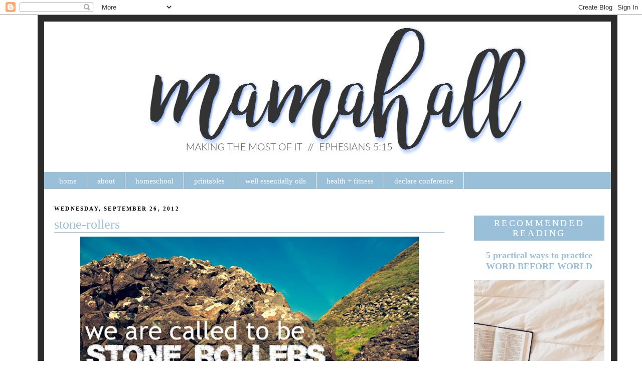

--- FILE ---
content_type: text/html; charset=UTF-8
request_url: http://www.mamahall.com/2012/09/stone-rollers.html
body_size: 10664
content:
<!DOCTYPE html>
<html dir='ltr' xmlns='http://www.w3.org/1999/xhtml' xmlns:b='http://www.google.com/2005/gml/b' xmlns:data='http://www.google.com/2005/gml/data' xmlns:expr='http://www.google.com/2005/gml/expr'>
<head>
<link href='https://www.blogger.com/static/v1/widgets/2944754296-widget_css_bundle.css' rel='stylesheet' type='text/css'/>
<meta content='033db3583b236cb66ebfb5972e62698d' name='p:domain_verify'/>
<meta content='text/html; charset=UTF-8' http-equiv='Content-Type'/>
<meta content='blogger' name='generator'/>
<link href='http://www.mamahall.com/favicon.ico' rel='icon' type='image/x-icon'/>
<link href='http://www.mamahall.com/2012/09/stone-rollers.html' rel='canonical'/>
<link rel="alternate" type="application/atom+xml" title="mamahall - Atom" href="http://www.mamahall.com/feeds/posts/default" />
<link rel="alternate" type="application/rss+xml" title="mamahall - RSS" href="http://www.mamahall.com/feeds/posts/default?alt=rss" />
<link rel="service.post" type="application/atom+xml" title="mamahall - Atom" href="https://www.blogger.com/feeds/24433562/posts/default" />

<link rel="alternate" type="application/atom+xml" title="mamahall - Atom" href="http://www.mamahall.com/feeds/2013344022437835563/comments/default" />
<!--Can't find substitution for tag [blog.ieCssRetrofitLinks]-->
<link href='https://blogger.googleusercontent.com/img/b/R29vZ2xl/AVvXsEgZM3mSZgJPaafcDMwx0Y9ftEMlxzqhAGXX1AX1HWeI44AJg8WwGk1T5hHW0KEo6y666M8weKnFeOFjWHxbzC5PD5H0JO-PCxyDaysHJNhNgxTbFNsgXYqjg8NxswL807x6RqQfxg/s640/stone+rollers.jpg' rel='image_src'/>
<meta content='http://www.mamahall.com/2012/09/stone-rollers.html' property='og:url'/>
<meta content='stone-rollers' property='og:title'/>
<meta content='  heard it sunday via pastor gary simons    Very early on Sunday morning, just at sunrise, they went to the tomb. On the way they were askin...' property='og:description'/>
<meta content='https://blogger.googleusercontent.com/img/b/R29vZ2xl/AVvXsEgZM3mSZgJPaafcDMwx0Y9ftEMlxzqhAGXX1AX1HWeI44AJg8WwGk1T5hHW0KEo6y666M8weKnFeOFjWHxbzC5PD5H0JO-PCxyDaysHJNhNgxTbFNsgXYqjg8NxswL807x6RqQfxg/w1200-h630-p-k-no-nu/stone+rollers.jpg' property='og:image'/>
<title>mamahall: stone-rollers</title>
<style id='page-skin-1' type='text/css'><!--
/*
-----------------------------------------------
Blogger Template Style
Name:     Mama Hall
Designer: Krizzy Designs (based on Minima by Doug B)
URL:      http://krizzydesigns.com
Based on Minima Design
----------------------------------------------- */
/* Variable definitions
====================
<Variable name="bgcolor" description="Page Background Color"
type="color" default="#fff">
<Variable name="textcolor" description="Text Color"
type="color" default="#333">
<Variable name="linkcolor" description="Link Color"
type="color" default="#58a">
<Variable name="pagetitlecolor" description="Blog Title Color"
type="color" default="#666">
<Variable name="descriptioncolor" description="Blog Description Color"
type="color" default="#999">
<Variable name="titlecolor" description="Post Title Color"
type="color" default="#c60">
<Variable name="bordercolor" description="Border Color"
type="color" default="#ccc">
<Variable name="sidebarcolor" description="Sidebar Title Color"
type="color" default="#999">
<Variable name="sidebartextcolor" description="Sidebar Text Color"
type="color" default="#666">
<Variable name="visitedlinkcolor" description="Visited Link Color"
type="color" default="#999">
<Variable name="bodyfont" description="Text Font"
type="font" default="normal normal 100% 'Century Gothic', Georgia, Serif">
<Variable name="headerfont" description="Sidebar Title Font"
type="font"
default="normal normal 78% 'Century Gothic', 'Trebuchet MS',Trebuchet,Arial,Verdana,Sans-serif">
<Variable name="pagetitlefont" description="Blog Title Font"
type="font"
default="normal normal 200% 'Century Gothic', Georgia, Serif">
<Variable name="descriptionfont" description="Blog Description Font"
type="font"
default="normal normal 78% 'Century Gothic', 'Trebuchet MS', Trebuchet, Arial, Verdana, Sans-serif">
<Variable name="postfooterfont" description="Post Footer Font"
type="font"
default="normal normal 78% 'Century Gothic', 'Trebuchet MS', Trebuchet, Arial, Verdana, Sans-serif">
<Variable name="startSide" description="Side where text starts in blog language"
type="automatic" default="left">
<Variable name="endSide" description="Side where text ends in blog language"
type="automatic" default="right">
<Variable name="linkbarbgColor" description="Linkbar Background Color" type="color" default="#9abfd9">
<Variable name="linkbarmainBorderColor" description="Linkbar Main Border Color" type="color" default="#9abfd9">
<Variable name="linkbarBorderColor" description="Linkbar Border Color" type="color" default="#ffffff">
<Variable name="linkbarTextColor" description="Linkbar Text Color" type="color" default="#ffffff">
<Variable name="linkbarHoverBgColor" description="Linkbar Hover Background Color" type="color" default="#2c2c2c">
<Variable name="linkbarHoverTextColor" description="Linkbar Hover Text Color" type="color" default="#9abfd9">
*/
/* Use this with templates/template-twocol.html */
body {
background:#ffffff;
background-image:url();
background-attachment: fixed;
background-position: center;
background-repeat: repeat;
margin:0;
color:#2c2c2c;
font:x-small Georgia Serif;
font-size/* */:/**/small;
font-size: /**/small;
text-align: center;
}
a:link {
color:#9abfd9;
text-decoration:none;
}
a:visited {
color:#9abfd9;
text-decoration:none;
}
a:hover {
color:#9abfd9;
text-decoration:underline;
}
a img {
border-width:0;
}
/* Header
-----------------------------------------------
*/
#header-wrapper {
width:1130px;
margin:0 auto 0px;
background-color: transparent;
/*border-bottom:10px solid #ff7124;*/
border-left: 13px solid #2c2c2c;
border-right: 13px solid #2c2c2c;
border-top: 13px solid #2c2c2c;
}
#header img {
margin-left: auto;
margin-right: auto;
background-color: transparent;
/*background: #eed0d8;*/
}
/* topnavigation
-----------------------------------------------*/
#topnavigation {
width: 974px;
height:30px;
margin-top: -8px;
margin-bottom: 10px;
background: #ffffff;
font-family: Century Gothic;
/*font-weight: normal;*/
font-size:100%;
color: #562e91;
list-style-type: none;
text-align: center;
}
#topnavigation li {
padding: 0px 40px 0px 0px;
text-transform: none;
display: inline;
}
#topnavigation a {
background: #ffffff;
color: #562e91;
border-width: 0;
text-decoration: none;
font-weight: bold;
font-size:105%;
}
#topnavigation .current_page_item a {
color: #562e91;
background: #ffffff;
text-decoration: underline;
}
#topnavigation li a:hover, #topnavigation li a:active {
color: #8667ad;
margin: 0px;
/*padding: 9px 15px 8px 15px;*/
/*text-decoration: underline;*/
}
/* -------------Linkbar----------------*/
#linkbar-wrapper {
margin: 0px 0px 0px 0px;
padding: 0px 0px 10px 0px;
width: 1130px;
}
#linkbar {
margin: 0px 0px 0px 0px;
padding: 0px 0px 0px 0px;
width: 1130px;
position: relative;
background: #9abfd9;
/*border: 1px solid #9abfd9;*/
}
#linkbar .widget {
margin: 0px 0px 0px 0px;
padding: 10px 10px 7px 10px;
}
#linkbar ul {
margin: 0px 0px 0px 0px;
padding: 0px 0px 0px 0px;
text-align: left;
list-style-type:none;
border-right: 0px solid #ffffff;
}
#linkbar li {
display: inline;
margin: 0px 0px 0px 0px;
padding: 0px 0px 0px 0px;
}
#linkbar h2 {
margin: 0px 0px 0px 0px;
padding: 0px 0px 0px 0px;
display: none;
visibility: hidden;
}
#linkbar a {
clear: both;
margin: 0px -4px 0px 0px;
padding: 14px 20px 9px 20px;
width:100%;
text-decoration:none;
font: $linkbarTextFont;
color: #ffffff;
/* text-transform: uppercase; */
border-right: 1px solid #ffffff;
border-bottom: 0px solid #ffffff;
}
#linkbar a:hover {
color: #9abfd9;
background: #2c2c2c;
}
/* Outer-Wrapper
----------------------------------------------- */
#outer-wrapper {
width: 1130px;
margin:0 auto;
padding:0px;
text-align:left;
font: normal normal 116% 'Century Gothic', Georgia, Times, serif;
/*border:10px solid #ffec6e;*/
background-color: #ffffff;
}
#main-wrapper {
width: 778px;
float: left;
padding: 20px;
word-wrap: break-word;
background-color: #ffffff;
overflow: hidden;
/*border:1px solid #782f3a;*/
}
#content-wrapper {
width: 1130px;
background: #ffffff;
border-left: 13px solid #2c2c2c;
border-right: 13px solid #2c2c2c;
border-bottom: 13px solid #2c2c2c;
background-position: top-center;
background-repeat:repeat;
background-attachment: fixed;
}
#left-sidebar-wrapper {
width: 200px;
float: left;
padding: 10px;
background-color: #e6e7e3;
border:3px solid #e6e7e3;
word-wrap: break-word;
overflow: hidden;
}
#right-sidebar-wrapper {
width: 260px;
float: right;
/*margin-left:10px;
margin-right:0px;*/
padding: 10px;
background-color: #ffffff;
border:3px solid #ffffff;
word-wrap: break-word;
overflow: hidden;
}
/* Headings
----------------------------------------------- */
h2 {
margin:0.25em 0 .75em;
font:normal normal 280% 'Century Gothic', Georgia, Times, serif;
line-height: 1.4em;
text-transform:uppercase;
letter-spacing:.2em;
color:#ffffff;
}
/* Posts
-----------------------------------------------
*/
h2.date-header {
/*background:#ffffff;;
border:2px solid #967447;*/
color: #000000;
font-size:11px;
font-weight:bold;
margin:0 0 0 0px;
padding:4px 0em;
line-height:10px;
text-indent:0px;
text-align: left;
}
margin:1.5em 0 .5em;
}
.post {
margin:.5em 0 1.5em;
/*border-bottom:1px dotted #9abfd9;*/
padding-bottom:1.5em;
}
.post h3 {
margin:.25em 0 0;
border-bottom:1px solid #9abfd9;
padding:0 0 0px 0px;
font-size:175%;
font-weight:normal;
line-height:1.2em;
text-align: left;
color:#9abfd9;
}
.post h3 a, .post h3 a:visited, .post h3 strong {
display:block;
text-decoration:none;
color:#9abfd9;
font-weight:normal;
}
.post h3 strong, .post h3 a:hover {
color:#2c2c2c;
}
.post p {
margin:0 0 .75em;
line-height:1.6em;
}
.post-footer {
margin: .75em 0;
color:#ffffff;
/*background:url(http://i75.photobucket.com/albums/i304/ErynH/sig.png) no-repeat;*/
/*border-bottom: 6px double #7d7d7d;*/
padding:15px 0px 0px;
text-transform:uppercase;
letter-spacing:.1em;
font: normal normal 70% 'Century Gothic', Georgia, Times, serif;
line-height: 1.4em;
}
/*.post-footer-line-3 {
/*padding: 10px 0px 10px 0px;*/
height: 40px;
margin: 10px 0px 0px 0px;
background:url() no-repeat;
/*border-bottom: 3px solid #770c15;*/
}*/
.comment-link {
margin-left:.6em;
}
.post img {
padding:4px;
/*border:1px solid #9abfd9;*/
}
.post blockquote {
margin:1em 20px;
}
.post blockquote p {
margin:.75em 0;
}
/* Comments
----------------------------------------------- */
#comments h4 {
margin:1em 0;
font-weight: bold;
line-height: 1.4em;
text-transform:uppercase;
letter-spacing:.2em;
color: #ffffff;
}
#comments-block {
margin:1em 0 1.5em;
line-height:1.6em;
}
#comments-block .comment-author {
margin:.5em 0;
}
#comments-block .comment-body {
margin:.25em 0 0;
}
#comments-block .comment-footer {
margin:-.25em 0 2em;
line-height: 1.4em;
text-transform:uppercase;
letter-spacing:.1em;
}
#comments-block .comment-body p {
margin:0 0 .75em;
}
.deleted-comment {
font-style:italic;
color:gray;
}
#blog-pager-newer-link {
float: left;
}
#blog-pager-older-link {
float: right;
}
#blog-pager {
text-align: center;
}
.feed-links {
clear: both;
line-height: 2.5em;
}
/* Sidebar Content
----------------------------------------------- */
.sidebar {
color: #2c2c2c;
line-height: 1.5em;
text-align: center;
}
.sidebar ul {
list-style:none;
margin:0 0 0;
padding:0 0 0;
}
.sidebar li {
margin:0;
padding-top:0;
padding-right:0;
padding-bottom:.25em;
padding-left:15px;
text-indent:-15px;
line-height:1.5em;
}
.sidebar .widget, .main .widget {
/*border-bottom:1px dotted #9abfd9;*/
margin:0 0 30px;
padding:0 0 0em;
}
.sidebar h2 {
background:#9abfd9;
border:1px solid #9abfd9;
font-size:18px;
font-weight:normal;
margin:20 0 20px 0;
padding:4px 0em;
line-height:20px;
text-indent:0px;
text-align: center;
}
.main .Blog {
border-bottom-width: 0;
}
/* Profile
----------------------------------------------- */
.profile-img {
float: left;
margin-top: 0;
margin-right: 5px;
margin-bottom: 5px;
margin-left: 0;
padding: 4px;
border: 1px solid #9abfd9;
}
.profile-data {
margin:0;
text-transform:uppercase;
letter-spacing:.1em;
font: normal normal 70% 'Century Gothic', Georgia, Times, serif;
color: #ffffff;
font-weight: bold;
line-height: 1.6em;
}
.profile-datablock {
margin:.5em 0 .5em;
}
.profile-textblock {
margin: 0.5em 0;
line-height: 1.6em;
}
.profile-link {
font: normal normal 70% 'Century Gothic', Georgia, Times, serif;
text-transform: uppercase;
letter-spacing: .1em;
}
/* Footer
----------------------------------------------- */
#footer {
width:1130px;
/*background: #569d2f;*/
clear:both;
margin:0 auto;
/*padding-top:15px;
line-height: 1.6em;*/
text-transform:uppercase;
letter-spacing:.1em;
text-align: center;
}
/*#footer-wrapper {
background: #569d2f;
}*/

--></style>
<link href='http://.webs.com/sifr.css' media='all' rel='stylesheet' type='text/css'/>
<script src='http://.webs.com/sifr.js' type='text/javascript'></script>
<script src='http://.webs.com/blogger-sifr.js' type='text/javascript'></script>
<link href='https://www.blogger.com/dyn-css/authorization.css?targetBlogID=24433562&amp;zx=061f7941-e505-425c-ba69-e310189b2781' media='none' onload='if(media!=&#39;all&#39;)media=&#39;all&#39;' rel='stylesheet'/><noscript><link href='https://www.blogger.com/dyn-css/authorization.css?targetBlogID=24433562&amp;zx=061f7941-e505-425c-ba69-e310189b2781' rel='stylesheet'/></noscript>
<meta name='google-adsense-platform-account' content='ca-host-pub-1556223355139109'/>
<meta name='google-adsense-platform-domain' content='blogspot.com'/>

<!-- data-ad-client=ca-pub-4800326578446316 -->

</head>
<body>
<div class='navbar section' id='navbar'><div class='widget Navbar' data-version='1' id='Navbar1'><script type="text/javascript">
    function setAttributeOnload(object, attribute, val) {
      if(window.addEventListener) {
        window.addEventListener('load',
          function(){ object[attribute] = val; }, false);
      } else {
        window.attachEvent('onload', function(){ object[attribute] = val; });
      }
    }
  </script>
<div id="navbar-iframe-container"></div>
<script type="text/javascript" src="https://apis.google.com/js/platform.js"></script>
<script type="text/javascript">
      gapi.load("gapi.iframes:gapi.iframes.style.bubble", function() {
        if (gapi.iframes && gapi.iframes.getContext) {
          gapi.iframes.getContext().openChild({
              url: 'https://www.blogger.com/navbar/24433562?po\x3d2013344022437835563\x26origin\x3dhttp://www.mamahall.com',
              where: document.getElementById("navbar-iframe-container"),
              id: "navbar-iframe"
          });
        }
      });
    </script><script type="text/javascript">
(function() {
var script = document.createElement('script');
script.type = 'text/javascript';
script.src = '//pagead2.googlesyndication.com/pagead/js/google_top_exp.js';
var head = document.getElementsByTagName('head')[0];
if (head) {
head.appendChild(script);
}})();
</script>
</div></div>
<div id='outer-wrapper'><div id='wrap2'>
<!-- skip links for text browsers -->
<span id='skiplinks' style='display:none;'>
<a href='#main'>skip to main </a> |
      <a href='#sidebar'>skip to sidebar</a>
</span>
<div id='header-wrapper'>
<div class='header section' id='header'><div class='widget Header' data-version='1' id='Header1'>
<div id='header-inner'>
<a href='http://www.mamahall.com/' style='display: block'>
<img alt='mamahall' height='300px; ' id='Header1_headerimg' src='https://blogger.googleusercontent.com/img/b/R29vZ2xl/AVvXsEheWNsomTZEATAw-rqnqEN59Xvi41MzaCHoa_OJ7avkPaaMYmYmpsp6NNi2GP4mQCDaTZZ83OM5rPvrv7hjdq8LXLxh-DwOjPDMcr3zJXBzF7cLUFOqHAJT5Ja2-dSyqvfDp53t/s1600/mamahall+header+2017.jpg' style='display: block' width='1130px; '/>
</a>
</div>
</div></div>
</div>
<div id='content-wrapper'>
<div id='linkbar-wrapper'>
<div class='linkbar section' id='linkbar'><div class='widget LinkList' data-version='1' id='LinkList2'>
<h2>skincare</h2>
<div class='widget-content'>
<ul>
<li><a href='http://www.mamahall.com/'>home</a></li>
<li><a href='http://www.mamahall.com/p/mamahall-tx-mom-blogger.html'>about</a></li>
<li><a href='http://www.mamahall.com/search?q=homeschool'>homeschool</a></li>
<li><a href='http://www.mamahall.com/search?q=printable'>printables</a></li>
<li><a href='http://www.mamahall.com/p/wellessentially.html'>well essentially oils</a></li>
<li><a href='http://www.mamahall.com/p/health-fitness.html'>health + fitness</a></li>
<li><a href='http://www.wearedeclare.com/'>declare conference</a></li>
</ul>
<div class='clear'></div>
</div>
</div></div>
</div>
<div id='crosscol-wrapper' style='text-align:center'>
<div class='crosscol no-items section' id='crosscol'></div>
</div>
<div id='main-wrapper'>
<div class='main section' id='main'><div class='widget Blog' data-version='1' id='Blog1'>
<div class='blog-posts hfeed'>

          <div class="date-outer">
        
<h2 class='date-header'><span>Wednesday, September 26, 2012</span></h2>

          <div class="date-posts">
        
<div class='post-outer'>
<div class='post hentry' itemprop='blogPost' itemscope='itemscope' itemtype='http://schema.org/BlogPosting'>
<meta content='https://blogger.googleusercontent.com/img/b/R29vZ2xl/AVvXsEgZM3mSZgJPaafcDMwx0Y9ftEMlxzqhAGXX1AX1HWeI44AJg8WwGk1T5hHW0KEo6y666M8weKnFeOFjWHxbzC5PD5H0JO-PCxyDaysHJNhNgxTbFNsgXYqjg8NxswL807x6RqQfxg/s72-c/stone+rollers.jpg' itemprop='image_url'/>
<meta content='24433562' itemprop='aiaBlogId'/>
<meta content='2013344022437835563' itemprop='aiaPostId'/>
<a name='2013344022437835563'></a>
<h3 class='post-title entry-title' itemprop='name'>
stone-rollers
</h3>
<div class='post-header'>
<div class='post-header-line-1'></div>
</div>
<div class='post-body entry-content' id='post-body-2013344022437835563' itemprop='description articleBody'>
<table align="center" cellpadding="0" cellspacing="0" class="tr-caption-container" style="margin-left: auto; margin-right: auto; text-align: center;"><tbody>
<tr><td style="text-align: center;"><img border="0" height="450" src="https://blogger.googleusercontent.com/img/b/R29vZ2xl/AVvXsEgZM3mSZgJPaafcDMwx0Y9ftEMlxzqhAGXX1AX1HWeI44AJg8WwGk1T5hHW0KEo6y666M8weKnFeOFjWHxbzC5PD5H0JO-PCxyDaysHJNhNgxTbFNsgXYqjg8NxswL807x6RqQfxg/s640/stone+rollers.jpg" style="margin-left: auto; margin-right: auto;" width="675" /></td></tr>
<tr><td class="tr-caption" style="text-align: right;"><span style="font-size: xx-small;"><a href="http://www.hpcpodcasts.com/" target="_blank">heard it sunday via pastor gary simons</a></span> </td></tr>
</tbody></table><div style="text-align: center;"><br />
</div><div style="text-align: center;">Very early on Sunday morning,&nbsp;just at sunrise, they went to the tomb. On the way they were asking each other, "Who will roll away the stone for us from the entrance to the tomb?" But as they arrived, they looked up and saw that the stone, which was very large, had already been rolled aside...the angel said, "Don&#8217;t be alarmed. You are looking for Jesus of Nazareth,&nbsp;who was crucified. He isn't here! He is risen from the dead!"&nbsp;</div><div style="text-align: center;"><a href="http://www.biblegateway.com/passage/?search=Mark%2016:2-6&amp;version=NIV" target="_blank">Mark 16:2-6</a></div><br />
<div style="text-align: center;"><br />
</div><div style="text-align: center;">The teachers of the law and the Pharisees brought in a woman caught in adultery. They made her stand before the group and said to Jesus, "Teacher, this woman was caught in the act of adultery. In the Law Moses commanded us to stone such women.&nbsp;Now what do you say?"&nbsp;</div><div style="text-align: center;">...Jesus bent down and started to write on the ground with his finger...he straightened up and said to them, "Let any one of you who is without sin be the first to throw a stone&nbsp;at her."&nbsp;&nbsp;</div><div style="text-align: center;">Again he stooped down and wrote on the ground.</div><div style="text-align: center;">At this, those who heard began to go away one at a time, the older ones first, until only Jesus was left, with the woman still standing there. Jesus straightened up and asked her,&nbsp;</div><div style="text-align: center;">"Woman, where are they? Has no one condemned you?"</div><div style="text-align: center;">"No one, sir," she said.</div><div style="text-align: center;">"Then neither do I condemn you,"&nbsp;Jesus declared.&nbsp;</div><div style="text-align: center;">"Go now and leave your life of sin."</div><div style="text-align: center;"><a href="http://www.biblegateway.com/passage/?search=John+8&amp;version=NIV" target="_blank">John 8:3-11</a></div><div style="text-align: center;"><br />
</div><div style="text-align: center;"><br />
</div><div style="text-align: center;"><br />
</div>
<div style='clear: both;'></div>
</div>
<div class='post-footer'>
<center></center>
<div class='post-footer-line post-footer-line-1'><div class='post-share-buttons goog-inline-block'>
<a class='goog-inline-block share-button sb-email' href='https://www.blogger.com/share-post.g?blogID=24433562&postID=2013344022437835563&target=email' target='_blank' title='Email This'><span class='share-button-link-text'>Email This</span></a><a class='goog-inline-block share-button sb-blog' href='https://www.blogger.com/share-post.g?blogID=24433562&postID=2013344022437835563&target=blog' onclick='window.open(this.href, "_blank", "height=270,width=475"); return false;' target='_blank' title='BlogThis!'><span class='share-button-link-text'>BlogThis!</span></a><a class='goog-inline-block share-button sb-twitter' href='https://www.blogger.com/share-post.g?blogID=24433562&postID=2013344022437835563&target=twitter' target='_blank' title='Share to X'><span class='share-button-link-text'>Share to X</span></a><a class='goog-inline-block share-button sb-facebook' href='https://www.blogger.com/share-post.g?blogID=24433562&postID=2013344022437835563&target=facebook' onclick='window.open(this.href, "_blank", "height=430,width=640"); return false;' target='_blank' title='Share to Facebook'><span class='share-button-link-text'>Share to Facebook</span></a><a class='goog-inline-block share-button sb-pinterest' href='https://www.blogger.com/share-post.g?blogID=24433562&postID=2013344022437835563&target=pinterest' target='_blank' title='Share to Pinterest'><span class='share-button-link-text'>Share to Pinterest</span></a>
</div>
<span class='post-icons'>
</span>
</div>
<div class='post-footer-line post-footer-line-2'></div>
<div class='post-footer-line post-footer-line-3'></div>
</div>
</div>
<div class='comments' id='comments'>
<a name='comments'></a>
</div>
</div>

        </div></div>
      
</div>
<div class='blog-pager' id='blog-pager'>
<span id='blog-pager-newer-link'>
<a class='blog-pager-newer-link' href='http://www.mamahall.com/2012/09/around-here-lately-staycation.html' id='Blog1_blog-pager-newer-link' title='Newer Post'>Newer Post</a>
</span>
<span id='blog-pager-older-link'>
<a class='blog-pager-older-link' href='http://www.mamahall.com/2012/09/menu-planning-monday-family-friendly.html' id='Blog1_blog-pager-older-link' title='Older Post'>Older Post</a>
</span>
<a class='home-link' href='http://www.mamahall.com/'>Home</a>
</div>
<div class='clear'></div>
<div class='post-feeds'>
</div>
</div><div class='widget HTML' data-version='1' id='HTML11'><div id='nrelate_related_backup_placeholder'/></div><link href='http://static.nrelate.com/common_b/0.04.0/nrelate-panels-all.min.css' rel='stylesheet' type='text/css'/><script type="text/javascript">var nr_domain = "http://www.mamahall.com/";var nr_pageurl = "http://www.mamahall.com/2012/09/stone-rollers.html";var nr_keywords= "encodeURI(document.title)";var nr_sourcehp = false;</script><script type="text/javascript" src="http://static.nrelate.com/rcw_b/0.50.0/loader.min.js"></script></div></div>
</div>
<div id='right-sidebar-wrapper'>
<div class='sidebar section' id='right-sidebar'><div class='widget HTML' data-version='1' id='HTML6'>
<div class='widget-content'>
<script language=javascript>
<!--

//Disable right mouse click Script
//By Being Geeks
//For full source code, visit http://www.beinggeeks.com

var message="Function Disabled!";

///////////////////////////////////
function clickIE4(){
if (event.button==2){
alert(message);
return false;
}
}

function clickNS4(e){
if (document.layers||document.getElementById&&!document.all){
if (e.which==2||e.which==3){
alert(message);
return false;
}
}
}

if (document.layers){
document.captureEvents(Event.MOUSEDOWN);
document.onmousedown=clickNS4;
}
else if (document.all&&!document.getElementById){
document.onmousedown=clickIE4;
}

document.oncontextmenu=new Function("alert(message);return false")

// -->
</script>
</div>
<div class='clear'></div>
</div><div class='widget FeaturedPost' data-version='1' id='FeaturedPost1'>
<h2 class='title'>recommended reading</h2>
<div class='post-summary'>
<h3><a href='http://www.mamahall.com/2018/10/5-practical-ways-to-practice-word.html'>5 practical ways to practice WORD BEFORE WORLD</a></h3>
<img class='image' src='https://blogger.googleusercontent.com/img/b/R29vZ2xl/AVvXsEhXkysz6nMGjCgvWJXreAcEUe6iYpt59YSdZPhyahWncG1fkTuYwM-TMLZ6yp6oVr8HNoTXvDfLHbCIlsrkTc-VVxTHrliSxLMFi9T1w_f4vHaeAnzZymhy7NG5YrrKUp9_q5E7/s640/IMG_3966.JPG'/>
</div>
<style type='text/css'>
    .image {
      width: 100%;
    }
  </style>
<div class='clear'></div>
</div><div class='widget BlogSearch' data-version='1' id='BlogSearch1'>
<h2 class='title'>search</h2>
<div class='widget-content'>
<div id='BlogSearch1_form'>
<form action='http://www.mamahall.com/search' class='gsc-search-box' target='_top'>
<table cellpadding='0' cellspacing='0' class='gsc-search-box'>
<tbody>
<tr>
<td class='gsc-input'>
<input autocomplete='off' class='gsc-input' name='q' size='10' title='search' type='text' value=''/>
</td>
<td class='gsc-search-button'>
<input class='gsc-search-button' title='search' type='submit' value='Search'/>
</td>
</tr>
</tbody>
</table>
</form>
</div>
</div>
<div class='clear'></div>
</div><div class='widget BlogArchive' data-version='1' id='BlogArchive1'>
<h2>read more</h2>
<div class='widget-content'>
<div id='ArchiveList'>
<div id='BlogArchive1_ArchiveList'>
<select id='BlogArchive1_ArchiveMenu'>
<option value=''>read more</option>
<option value='http://www.mamahall.com/2025/05/'>May 2025 (1)</option>
<option value='http://www.mamahall.com/2023/04/'>April 2023 (1)</option>
<option value='http://www.mamahall.com/2023/02/'>February 2023 (2)</option>
<option value='http://www.mamahall.com/2022/10/'>October 2022 (1)</option>
<option value='http://www.mamahall.com/2022/08/'>August 2022 (1)</option>
<option value='http://www.mamahall.com/2022/05/'>May 2022 (1)</option>
<option value='http://www.mamahall.com/2021/11/'>November 2021 (1)</option>
<option value='http://www.mamahall.com/2021/08/'>August 2021 (1)</option>
<option value='http://www.mamahall.com/2020/09/'>September 2020 (1)</option>
<option value='http://www.mamahall.com/2020/08/'>August 2020 (1)</option>
<option value='http://www.mamahall.com/2020/07/'>July 2020 (1)</option>
<option value='http://www.mamahall.com/2020/06/'>June 2020 (1)</option>
<option value='http://www.mamahall.com/2020/05/'>May 2020 (1)</option>
<option value='http://www.mamahall.com/2020/03/'>March 2020 (2)</option>
<option value='http://www.mamahall.com/2020/02/'>February 2020 (5)</option>
<option value='http://www.mamahall.com/2020/01/'>January 2020 (1)</option>
<option value='http://www.mamahall.com/2019/12/'>December 2019 (2)</option>
<option value='http://www.mamahall.com/2019/11/'>November 2019 (1)</option>
<option value='http://www.mamahall.com/2019/10/'>October 2019 (1)</option>
<option value='http://www.mamahall.com/2019/08/'>August 2019 (2)</option>
<option value='http://www.mamahall.com/2019/07/'>July 2019 (2)</option>
<option value='http://www.mamahall.com/2019/05/'>May 2019 (2)</option>
<option value='http://www.mamahall.com/2019/04/'>April 2019 (2)</option>
<option value='http://www.mamahall.com/2019/03/'>March 2019 (1)</option>
<option value='http://www.mamahall.com/2019/02/'>February 2019 (1)</option>
<option value='http://www.mamahall.com/2019/01/'>January 2019 (6)</option>
<option value='http://www.mamahall.com/2018/12/'>December 2018 (3)</option>
<option value='http://www.mamahall.com/2018/11/'>November 2018 (2)</option>
<option value='http://www.mamahall.com/2018/10/'>October 2018 (3)</option>
<option value='http://www.mamahall.com/2018/07/'>July 2018 (1)</option>
<option value='http://www.mamahall.com/2018/06/'>June 2018 (1)</option>
<option value='http://www.mamahall.com/2018/05/'>May 2018 (1)</option>
<option value='http://www.mamahall.com/2018/04/'>April 2018 (2)</option>
<option value='http://www.mamahall.com/2018/03/'>March 2018 (2)</option>
<option value='http://www.mamahall.com/2018/02/'>February 2018 (2)</option>
<option value='http://www.mamahall.com/2018/01/'>January 2018 (5)</option>
<option value='http://www.mamahall.com/2017/12/'>December 2017 (1)</option>
<option value='http://www.mamahall.com/2017/11/'>November 2017 (5)</option>
<option value='http://www.mamahall.com/2017/10/'>October 2017 (2)</option>
<option value='http://www.mamahall.com/2017/09/'>September 2017 (1)</option>
<option value='http://www.mamahall.com/2017/08/'>August 2017 (1)</option>
<option value='http://www.mamahall.com/2017/06/'>June 2017 (2)</option>
<option value='http://www.mamahall.com/2017/05/'>May 2017 (1)</option>
<option value='http://www.mamahall.com/2017/04/'>April 2017 (2)</option>
<option value='http://www.mamahall.com/2017/03/'>March 2017 (1)</option>
<option value='http://www.mamahall.com/2017/02/'>February 2017 (2)</option>
<option value='http://www.mamahall.com/2017/01/'>January 2017 (4)</option>
<option value='http://www.mamahall.com/2016/12/'>December 2016 (1)</option>
<option value='http://www.mamahall.com/2016/11/'>November 2016 (4)</option>
<option value='http://www.mamahall.com/2016/10/'>October 2016 (2)</option>
<option value='http://www.mamahall.com/2016/09/'>September 2016 (6)</option>
<option value='http://www.mamahall.com/2016/08/'>August 2016 (4)</option>
<option value='http://www.mamahall.com/2016/06/'>June 2016 (2)</option>
<option value='http://www.mamahall.com/2016/05/'>May 2016 (3)</option>
<option value='http://www.mamahall.com/2016/04/'>April 2016 (2)</option>
<option value='http://www.mamahall.com/2016/03/'>March 2016 (2)</option>
<option value='http://www.mamahall.com/2016/02/'>February 2016 (2)</option>
<option value='http://www.mamahall.com/2016/01/'>January 2016 (2)</option>
<option value='http://www.mamahall.com/2015/12/'>December 2015 (6)</option>
<option value='http://www.mamahall.com/2015/11/'>November 2015 (1)</option>
<option value='http://www.mamahall.com/2015/10/'>October 2015 (4)</option>
<option value='http://www.mamahall.com/2015/09/'>September 2015 (3)</option>
<option value='http://www.mamahall.com/2015/08/'>August 2015 (4)</option>
<option value='http://www.mamahall.com/2015/07/'>July 2015 (2)</option>
<option value='http://www.mamahall.com/2015/06/'>June 2015 (3)</option>
<option value='http://www.mamahall.com/2015/05/'>May 2015 (3)</option>
<option value='http://www.mamahall.com/2015/04/'>April 2015 (2)</option>
<option value='http://www.mamahall.com/2015/03/'>March 2015 (3)</option>
<option value='http://www.mamahall.com/2015/02/'>February 2015 (5)</option>
<option value='http://www.mamahall.com/2015/01/'>January 2015 (5)</option>
<option value='http://www.mamahall.com/2014/12/'>December 2014 (6)</option>
<option value='http://www.mamahall.com/2014/11/'>November 2014 (6)</option>
<option value='http://www.mamahall.com/2014/10/'>October 2014 (4)</option>
<option value='http://www.mamahall.com/2014/09/'>September 2014 (6)</option>
<option value='http://www.mamahall.com/2014/08/'>August 2014 (4)</option>
<option value='http://www.mamahall.com/2014/07/'>July 2014 (8)</option>
<option value='http://www.mamahall.com/2014/06/'>June 2014 (6)</option>
<option value='http://www.mamahall.com/2014/05/'>May 2014 (8)</option>
<option value='http://www.mamahall.com/2014/04/'>April 2014 (8)</option>
<option value='http://www.mamahall.com/2014/03/'>March 2014 (3)</option>
<option value='http://www.mamahall.com/2014/02/'>February 2014 (6)</option>
<option value='http://www.mamahall.com/2014/01/'>January 2014 (5)</option>
<option value='http://www.mamahall.com/2013/12/'>December 2013 (7)</option>
<option value='http://www.mamahall.com/2013/11/'>November 2013 (9)</option>
<option value='http://www.mamahall.com/2013/10/'>October 2013 (2)</option>
<option value='http://www.mamahall.com/2013/09/'>September 2013 (8)</option>
<option value='http://www.mamahall.com/2013/08/'>August 2013 (6)</option>
<option value='http://www.mamahall.com/2013/07/'>July 2013 (7)</option>
<option value='http://www.mamahall.com/2013/06/'>June 2013 (5)</option>
<option value='http://www.mamahall.com/2013/05/'>May 2013 (9)</option>
<option value='http://www.mamahall.com/2013/04/'>April 2013 (7)</option>
<option value='http://www.mamahall.com/2013/03/'>March 2013 (4)</option>
<option value='http://www.mamahall.com/2013/02/'>February 2013 (6)</option>
<option value='http://www.mamahall.com/2013/01/'>January 2013 (11)</option>
<option value='http://www.mamahall.com/2012/12/'>December 2012 (10)</option>
<option value='http://www.mamahall.com/2012/11/'>November 2012 (9)</option>
<option value='http://www.mamahall.com/2012/10/'>October 2012 (14)</option>
<option value='http://www.mamahall.com/2012/09/'>September 2012 (11)</option>
<option value='http://www.mamahall.com/2012/08/'>August 2012 (10)</option>
<option value='http://www.mamahall.com/2012/07/'>July 2012 (11)</option>
<option value='http://www.mamahall.com/2012/06/'>June 2012 (10)</option>
<option value='http://www.mamahall.com/2012/05/'>May 2012 (13)</option>
<option value='http://www.mamahall.com/2012/04/'>April 2012 (11)</option>
<option value='http://www.mamahall.com/2012/03/'>March 2012 (14)</option>
<option value='http://www.mamahall.com/2012/02/'>February 2012 (14)</option>
<option value='http://www.mamahall.com/2012/01/'>January 2012 (16)</option>
<option value='http://www.mamahall.com/2011/12/'>December 2011 (17)</option>
<option value='http://www.mamahall.com/2011/11/'>November 2011 (18)</option>
<option value='http://www.mamahall.com/2011/10/'>October 2011 (20)</option>
<option value='http://www.mamahall.com/2011/09/'>September 2011 (22)</option>
<option value='http://www.mamahall.com/2011/08/'>August 2011 (28)</option>
<option value='http://www.mamahall.com/2011/07/'>July 2011 (23)</option>
<option value='http://www.mamahall.com/2011/06/'>June 2011 (27)</option>
<option value='http://www.mamahall.com/2011/05/'>May 2011 (25)</option>
<option value='http://www.mamahall.com/2011/04/'>April 2011 (24)</option>
<option value='http://www.mamahall.com/2011/03/'>March 2011 (26)</option>
<option value='http://www.mamahall.com/2011/02/'>February 2011 (28)</option>
<option value='http://www.mamahall.com/2011/01/'>January 2011 (25)</option>
<option value='http://www.mamahall.com/2010/12/'>December 2010 (19)</option>
<option value='http://www.mamahall.com/2010/11/'>November 2010 (29)</option>
<option value='http://www.mamahall.com/2010/10/'>October 2010 (18)</option>
<option value='http://www.mamahall.com/2010/09/'>September 2010 (20)</option>
<option value='http://www.mamahall.com/2010/08/'>August 2010 (28)</option>
<option value='http://www.mamahall.com/2010/07/'>July 2010 (11)</option>
<option value='http://www.mamahall.com/2010/06/'>June 2010 (9)</option>
<option value='http://www.mamahall.com/2010/05/'>May 2010 (15)</option>
<option value='http://www.mamahall.com/2010/04/'>April 2010 (10)</option>
<option value='http://www.mamahall.com/2010/03/'>March 2010 (11)</option>
<option value='http://www.mamahall.com/2010/02/'>February 2010 (18)</option>
<option value='http://www.mamahall.com/2010/01/'>January 2010 (10)</option>
<option value='http://www.mamahall.com/2009/12/'>December 2009 (12)</option>
<option value='http://www.mamahall.com/2009/11/'>November 2009 (26)</option>
<option value='http://www.mamahall.com/2009/10/'>October 2009 (24)</option>
<option value='http://www.mamahall.com/2009/09/'>September 2009 (21)</option>
<option value='http://www.mamahall.com/2009/08/'>August 2009 (19)</option>
<option value='http://www.mamahall.com/2009/07/'>July 2009 (11)</option>
<option value='http://www.mamahall.com/2009/06/'>June 2009 (8)</option>
<option value='http://www.mamahall.com/2009/05/'>May 2009 (6)</option>
<option value='http://www.mamahall.com/2009/04/'>April 2009 (5)</option>
<option value='http://www.mamahall.com/2009/03/'>March 2009 (3)</option>
<option value='http://www.mamahall.com/2009/02/'>February 2009 (4)</option>
<option value='http://www.mamahall.com/2009/01/'>January 2009 (9)</option>
<option value='http://www.mamahall.com/2008/12/'>December 2008 (2)</option>
<option value='http://www.mamahall.com/2008/11/'>November 2008 (3)</option>
<option value='http://www.mamahall.com/2008/10/'>October 2008 (5)</option>
<option value='http://www.mamahall.com/2008/09/'>September 2008 (2)</option>
<option value='http://www.mamahall.com/2008/08/'>August 2008 (1)</option>
<option value='http://www.mamahall.com/2008/06/'>June 2008 (1)</option>
<option value='http://www.mamahall.com/2008/04/'>April 2008 (3)</option>
<option value='http://www.mamahall.com/2008/03/'>March 2008 (1)</option>
<option value='http://www.mamahall.com/2008/02/'>February 2008 (1)</option>
<option value='http://www.mamahall.com/2008/01/'>January 2008 (5)</option>
<option value='http://www.mamahall.com/2007/10/'>October 2007 (1)</option>
<option value='http://www.mamahall.com/2007/09/'>September 2007 (1)</option>
<option value='http://www.mamahall.com/2007/08/'>August 2007 (2)</option>
<option value='http://www.mamahall.com/2007/07/'>July 2007 (1)</option>
<option value='http://www.mamahall.com/2007/05/'>May 2007 (1)</option>
<option value='http://www.mamahall.com/2007/04/'>April 2007 (1)</option>
<option value='http://www.mamahall.com/2007/03/'>March 2007 (5)</option>
<option value='http://www.mamahall.com/2007/02/'>February 2007 (8)</option>
<option value='http://www.mamahall.com/2007/01/'>January 2007 (11)</option>
<option value='http://www.mamahall.com/2006/12/'>December 2006 (11)</option>
<option value='http://www.mamahall.com/2006/11/'>November 2006 (6)</option>
</select>
</div>
</div>
<div class='clear'></div>
</div>
</div><div class='widget HTML' data-version='1' id='HTML1'>
<div class='widget-content'>
<!-- SnapWidget -->
<iframe src="https://snapwidget.com/embed/423453" class="snapwidget-widget" allowtransparency="true" frameborder="0" scrolling="no" style="border:none; overflow:hidden;  width:265px; height:265px"></iframe>
</div>
<div class='clear'></div>
</div><div class='widget Attribution' data-version='1' id='Attribution1'>
<div class='widget-content' style='text-align: center;'>
Designed by <a href="http://www.krizzydesigns.com">Krizzy Designs</a>. Powered by <a href='https://www.blogger.com' target='_blank'>Blogger</a>.
</div>
<div class='clear'></div>
</div></div>
</div>
<!-- spacer for skins that want sidebar and main to be the same height-->
<div class='clear'>&#160;</div>
</div>
<!-- end content-wrapper -->
<div id='footer-wrapper'>
<div class='footer no-items section' id='footer'></div>
</div>
</div></div>
<!-- end outer-wrapper -->

<script type="text/javascript" src="https://www.blogger.com/static/v1/widgets/2028843038-widgets.js"></script>
<script type='text/javascript'>
window['__wavt'] = 'AOuZoY5SqdqP2Iywv0vUlnICYq01r-rrug:1769088170821';_WidgetManager._Init('//www.blogger.com/rearrange?blogID\x3d24433562','//www.mamahall.com/2012/09/stone-rollers.html','24433562');
_WidgetManager._SetDataContext([{'name': 'blog', 'data': {'blogId': '24433562', 'title': 'mamahall', 'url': 'http://www.mamahall.com/2012/09/stone-rollers.html', 'canonicalUrl': 'http://www.mamahall.com/2012/09/stone-rollers.html', 'homepageUrl': 'http://www.mamahall.com/', 'searchUrl': 'http://www.mamahall.com/search', 'canonicalHomepageUrl': 'http://www.mamahall.com/', 'blogspotFaviconUrl': 'http://www.mamahall.com/favicon.ico', 'bloggerUrl': 'https://www.blogger.com', 'hasCustomDomain': true, 'httpsEnabled': true, 'enabledCommentProfileImages': true, 'gPlusViewType': 'FILTERED_POSTMOD', 'adultContent': false, 'analyticsAccountNumber': '', 'encoding': 'UTF-8', 'locale': 'en', 'localeUnderscoreDelimited': 'en', 'languageDirection': 'ltr', 'isPrivate': false, 'isMobile': false, 'isMobileRequest': false, 'mobileClass': '', 'isPrivateBlog': false, 'isDynamicViewsAvailable': true, 'feedLinks': '\x3clink rel\x3d\x22alternate\x22 type\x3d\x22application/atom+xml\x22 title\x3d\x22mamahall - Atom\x22 href\x3d\x22http://www.mamahall.com/feeds/posts/default\x22 /\x3e\n\x3clink rel\x3d\x22alternate\x22 type\x3d\x22application/rss+xml\x22 title\x3d\x22mamahall - RSS\x22 href\x3d\x22http://www.mamahall.com/feeds/posts/default?alt\x3drss\x22 /\x3e\n\x3clink rel\x3d\x22service.post\x22 type\x3d\x22application/atom+xml\x22 title\x3d\x22mamahall - Atom\x22 href\x3d\x22https://www.blogger.com/feeds/24433562/posts/default\x22 /\x3e\n\n\x3clink rel\x3d\x22alternate\x22 type\x3d\x22application/atom+xml\x22 title\x3d\x22mamahall - Atom\x22 href\x3d\x22http://www.mamahall.com/feeds/2013344022437835563/comments/default\x22 /\x3e\n', 'meTag': '', 'adsenseClientId': 'ca-pub-4800326578446316', 'adsenseHostId': 'ca-host-pub-1556223355139109', 'adsenseHasAds': false, 'adsenseAutoAds': false, 'boqCommentIframeForm': true, 'loginRedirectParam': '', 'isGoogleEverywhereLinkTooltipEnabled': true, 'view': '', 'dynamicViewsCommentsSrc': '//www.blogblog.com/dynamicviews/4224c15c4e7c9321/js/comments.js', 'dynamicViewsScriptSrc': '//www.blogblog.com/dynamicviews/6e0d22adcfa5abea', 'plusOneApiSrc': 'https://apis.google.com/js/platform.js', 'disableGComments': true, 'interstitialAccepted': false, 'sharing': {'platforms': [{'name': 'Get link', 'key': 'link', 'shareMessage': 'Get link', 'target': ''}, {'name': 'Facebook', 'key': 'facebook', 'shareMessage': 'Share to Facebook', 'target': 'facebook'}, {'name': 'BlogThis!', 'key': 'blogThis', 'shareMessage': 'BlogThis!', 'target': 'blog'}, {'name': 'X', 'key': 'twitter', 'shareMessage': 'Share to X', 'target': 'twitter'}, {'name': 'Pinterest', 'key': 'pinterest', 'shareMessage': 'Share to Pinterest', 'target': 'pinterest'}, {'name': 'Email', 'key': 'email', 'shareMessage': 'Email', 'target': 'email'}], 'disableGooglePlus': true, 'googlePlusShareButtonWidth': 0, 'googlePlusBootstrap': '\x3cscript type\x3d\x22text/javascript\x22\x3ewindow.___gcfg \x3d {\x27lang\x27: \x27en\x27};\x3c/script\x3e'}, 'hasCustomJumpLinkMessage': true, 'jumpLinkMessage': 'making the most of it', 'pageType': 'item', 'postId': '2013344022437835563', 'postImageThumbnailUrl': 'https://blogger.googleusercontent.com/img/b/R29vZ2xl/AVvXsEgZM3mSZgJPaafcDMwx0Y9ftEMlxzqhAGXX1AX1HWeI44AJg8WwGk1T5hHW0KEo6y666M8weKnFeOFjWHxbzC5PD5H0JO-PCxyDaysHJNhNgxTbFNsgXYqjg8NxswL807x6RqQfxg/s72-c/stone+rollers.jpg', 'postImageUrl': 'https://blogger.googleusercontent.com/img/b/R29vZ2xl/AVvXsEgZM3mSZgJPaafcDMwx0Y9ftEMlxzqhAGXX1AX1HWeI44AJg8WwGk1T5hHW0KEo6y666M8weKnFeOFjWHxbzC5PD5H0JO-PCxyDaysHJNhNgxTbFNsgXYqjg8NxswL807x6RqQfxg/s640/stone+rollers.jpg', 'pageName': 'stone-rollers', 'pageTitle': 'mamahall: stone-rollers'}}, {'name': 'features', 'data': {}}, {'name': 'messages', 'data': {'edit': 'Edit', 'linkCopiedToClipboard': 'Link copied to clipboard!', 'ok': 'Ok', 'postLink': 'Post Link'}}, {'name': 'template', 'data': {'name': 'custom', 'localizedName': 'Custom', 'isResponsive': false, 'isAlternateRendering': false, 'isCustom': true}}, {'name': 'view', 'data': {'classic': {'name': 'classic', 'url': '?view\x3dclassic'}, 'flipcard': {'name': 'flipcard', 'url': '?view\x3dflipcard'}, 'magazine': {'name': 'magazine', 'url': '?view\x3dmagazine'}, 'mosaic': {'name': 'mosaic', 'url': '?view\x3dmosaic'}, 'sidebar': {'name': 'sidebar', 'url': '?view\x3dsidebar'}, 'snapshot': {'name': 'snapshot', 'url': '?view\x3dsnapshot'}, 'timeslide': {'name': 'timeslide', 'url': '?view\x3dtimeslide'}, 'isMobile': false, 'title': 'stone-rollers', 'description': '  heard it sunday via pastor gary simons    Very early on Sunday morning,\xa0just at sunrise, they went to the tomb. On the way they were askin...', 'featuredImage': 'https://blogger.googleusercontent.com/img/b/R29vZ2xl/AVvXsEgZM3mSZgJPaafcDMwx0Y9ftEMlxzqhAGXX1AX1HWeI44AJg8WwGk1T5hHW0KEo6y666M8weKnFeOFjWHxbzC5PD5H0JO-PCxyDaysHJNhNgxTbFNsgXYqjg8NxswL807x6RqQfxg/s640/stone+rollers.jpg', 'url': 'http://www.mamahall.com/2012/09/stone-rollers.html', 'type': 'item', 'isSingleItem': true, 'isMultipleItems': false, 'isError': false, 'isPage': false, 'isPost': true, 'isHomepage': false, 'isArchive': false, 'isLabelSearch': false, 'postId': 2013344022437835563}}]);
_WidgetManager._RegisterWidget('_NavbarView', new _WidgetInfo('Navbar1', 'navbar', document.getElementById('Navbar1'), {}, 'displayModeFull'));
_WidgetManager._RegisterWidget('_HeaderView', new _WidgetInfo('Header1', 'header', document.getElementById('Header1'), {}, 'displayModeFull'));
_WidgetManager._RegisterWidget('_LinkListView', new _WidgetInfo('LinkList2', 'linkbar', document.getElementById('LinkList2'), {}, 'displayModeFull'));
_WidgetManager._RegisterWidget('_BlogView', new _WidgetInfo('Blog1', 'main', document.getElementById('Blog1'), {'cmtInteractionsEnabled': false, 'lightboxEnabled': true, 'lightboxModuleUrl': 'https://www.blogger.com/static/v1/jsbin/4049919853-lbx.js', 'lightboxCssUrl': 'https://www.blogger.com/static/v1/v-css/828616780-lightbox_bundle.css'}, 'displayModeFull'));
_WidgetManager._RegisterWidget('_HTMLView', new _WidgetInfo('HTML11', 'main', document.getElementById('HTML11'), {}, 'displayModeFull'));
_WidgetManager._RegisterWidget('_HTMLView', new _WidgetInfo('HTML6', 'right-sidebar', document.getElementById('HTML6'), {}, 'displayModeFull'));
_WidgetManager._RegisterWidget('_FeaturedPostView', new _WidgetInfo('FeaturedPost1', 'right-sidebar', document.getElementById('FeaturedPost1'), {}, 'displayModeFull'));
_WidgetManager._RegisterWidget('_BlogSearchView', new _WidgetInfo('BlogSearch1', 'right-sidebar', document.getElementById('BlogSearch1'), {}, 'displayModeFull'));
_WidgetManager._RegisterWidget('_BlogArchiveView', new _WidgetInfo('BlogArchive1', 'right-sidebar', document.getElementById('BlogArchive1'), {'languageDirection': 'ltr', 'loadingMessage': 'Loading\x26hellip;'}, 'displayModeFull'));
_WidgetManager._RegisterWidget('_HTMLView', new _WidgetInfo('HTML1', 'right-sidebar', document.getElementById('HTML1'), {}, 'displayModeFull'));
_WidgetManager._RegisterWidget('_AttributionView', new _WidgetInfo('Attribution1', 'right-sidebar', document.getElementById('Attribution1'), {}, 'displayModeFull'));
</script>
</body>
</html>